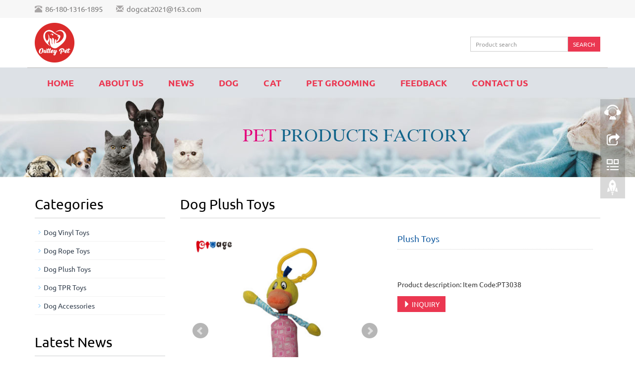

--- FILE ---
content_type: text/html; charset=utf-8
request_url: http://outleypet.com/product/dog-toy-7.html
body_size: 4569
content:
 <!DOCTYPE html>
<html lang="en">
  <head>
    <meta charset="utf-8">
    <meta http-equiv="X-UA-Compatible" content="IE=edge">
    <meta name="viewport" content="width=device-width, initial-scale=1">
    <title>Plush toy--Suzhou pet age is a professional pet carrier manufacturer in China</title>
    <meta name="keywords" content="China plush toy,plush toy supplier,China plush toy factory,dog plush toy factory" />
    <meta name="description" content="Item Code:PT3038" />
    <meta name="applicable-device"content="pc,mobile">
<link href="/Home/Tpl/default/Public/css/css" rel="stylesheet">
<link href="/Public/css/bootstrap.css" rel="stylesheet">
<link href="/Home/Tpl/default/Public/css/bxslider.css" rel="stylesheet">
<link href="/Home/Tpl/default/Public/css/style.css" rel="stylesheet">
<script src="/Public/js/jquery.min.js"></script>
<script src="/Home/Tpl/default/Public/js/bxslider.min.js"></script>
<script src="/Home/Tpl/default/Public/js/common.js"></script>
<script src="/Public/js/bootstrap.js"></script>
<!--[if lt IE 9]>
  <script src="http://cdn.bootcss.com/html5shiv/3.7.2/html5shiv.min.js"></script>
  <script src="http://cdn.bootcss.com/respond.js/1.4.2/respond.min.js"></script>
<![endif]-->
    <link href="/Home/Tpl/default/Public/css/lightbox.css" rel="stylesheet">
    <script src="/Home/Tpl/default/Public/js/lightbox.js"></script>
    <script type="text/javascript">
        $(document).ready(function(){
            $('.showpic_flash').bxSlider({
              pagerCustom: '#pic-page',
               adaptiveHeight: true,
            });

        });
    </script>
  </head>
  <body id="product">
  
 <div class="top_menu">
  <div class="container">
    <div class="top_name">
      <p class="hidden-xs"><span class="glyphicon glyphicon-phone-alt" aria-hidden="true"></span>&nbsp; 86-180-1316-1895&nbsp;&nbsp;&nbsp;&nbsp;&nbsp;&nbsp;&nbsp;&nbsp;</p>
      <p><span class="glyphicon glyphicon-envelope" aria-hidden="true"></span>&nbsp; <a href="mailto:dogcat2021@163.com">dogcat2021@163.com</a></p>
    </div>
  </div>
</div>

<div class="container">
  <div class="row">
    <div class="col-xs-12 col-sm-9 col-md-9">
        <a href="http://www.outleypet.com"><img src="/Uploads/6475819c9b25a.png" class="logo" alt="Jiangsu Outley Pet Products Co.Ltd"/></a>
    </div>

    <div id="topsearch" class="col-xs-12 col-sm-3 col-md-3">
        <form id="searchform" method="get" action="/search/index.html">
            <div class="input-group search_group">
                <input type="text" name="name" class="form-control input-sm" placeholder="Product search">
                   <span class="input-group-btn">
                      <a href="javascript:searchform.submit();" class="btn btn-sm mysearch_btn" type="button">SEARCH</a>
                  </span>
            </div>
        </form>
    </div>

  </div>
</div>
  
    <!-- Fixed navbar -->
    <nav class="navbar navbar-default navbar-static-top">
      <div class="container nav_top">
        <div class="navbar-header">
          <button type="button" class="navbar-toggle collapsed" data-toggle="collapse" data-target="#navbar" aria-expanded="false" aria-controls="navbar">
            <span class="sr-only">Toggle navigation</span>
            <span class="icon-bar"></span>
            <span class="icon-bar"></span>
            <span class="icon-bar"></span>
          </button>
          <span id="small_search" class="glyphicon glyphicon-search" aria-hidden="true"></span>
           <a class="navbar-brand" href="#">CATEGORIES</a>
        </div>
        <div id="navbar" class="navbar-collapse collapse">
          <ul class="nav navbar-nav">
            <li><a href="/">Home</a></li>

                               <li><a href=" /About-us.html">About Us</a></li>                   <li><a href="/news.html">News</a></li><li class="dropdown">
                    <a href="/Dog.html">Dog</a>
                    <a href="/Dog.html" id="app_menudown" class="dropdown-toggle" data-toggle="dropdown" role="button" aria-expanded="false"><span class="glyphicon glyphicon-menu-down btn-xs"></span></a>
                      <ul class="dropdown-menu nav_small" role="menu">
                      <li><a href="/dog-toys.html">Dog Vinyl Toys</a></li><li><a href="/dog-toys-2.html">Dog Rope Toys</a></li><li><a href="/dog-toys-1.html">Dog Plush Toys</a></li><li><a href="/Dog-toys-11.html">Dog TPR Toys</a></li><li><a href="/pet-suppliers.html">Dog Accessories</a></li>
                      </ul>
                  </li>
              <li class="dropdown">
                    <a href="/Cat.html">Cat</a>
                    <a href="/Cat.html" id="app_menudown" class="dropdown-toggle" data-toggle="dropdown" role="button" aria-expanded="false"><span class="glyphicon glyphicon-menu-down btn-xs"></span></a>
                      <ul class="dropdown-menu nav_small" role="menu">
                      <li><a href="/cat-accessories.html">Cat Accessories</a></li><li><a href="/cat-toy.html">Cat Toys</a></li><li><a href="/cat-toys.html">Cat Interactive Items</a></li>
                      </ul>
                  </li>
              <li class="dropdown">
                    <a href="/Pet-Grooming.html">Pet Grooming</a>
                    <a href="/Pet-Grooming.html" id="app_menudown" class="dropdown-toggle" data-toggle="dropdown" role="button" aria-expanded="false"><span class="glyphicon glyphicon-menu-down btn-xs"></span></a>
                      <ul class="dropdown-menu nav_small" role="menu">
                      <li><a href="/pet-comb.html">Pet Comb</a></li><li><a href="/pet-brush.html">Pet Brush</a></li><li><a href="/pet-scissor.html">Pet Scissors</a></li>
                      </ul>
                  </li>
                                 <li><a href="/Feedback/">Feedback</a></li>                   <li><a href="/Contact-us.html">Contact Us</a></li>              
          </ul>
        </div><!--/.nav-collapse -->
      </div>
    </nav>

 <div class="page_bg" style="background: url(/Uploads/5ba9b812a4a23.jpg) center top no-repeat;"></div>
   
    <!-- main -->
    <div class="container">    
        <div class="row">

           <!-- right -->
           <div class="col-xs-12 col-sm-8 col-md-9" style="float:right">
                <div class="list_box">
                    <h2 class="left_h2">Dog Plush Toys</h2>

                    <!-- showpic -->
                    <div class="col-sm-12 col-md-6 showpic_box">
                        <ul class="showpic_flash">
                          <li><a class="example-image-link" href="/Uploads/619d93a7ad038.jpg" data-lightbox="example-set" target="_blank"><img class="example-image" src="/Uploads/619d93a7ad038.jpg" alt="Plush Toys"/></a></li><li><a class="example-image-link" href="/Uploads/619d93a7ad456.jpg" data-lightbox="example-set" target="_blank"><img class="example-image" src="/Uploads/619d93a7ad456.jpg" alt="Plush Toys"/></a></li><li><a class="example-image-link" href="/Uploads/619d93a7ad6b7.jpg" data-lightbox="example-set" target="_blank"><img class="example-image" src="/Uploads/619d93a7ad6b7.jpg" alt="Plush Toys"/></a></li><li><a class="example-image-link" href="/Uploads/619d93a7ad8bd.jpg" data-lightbox="example-set" target="_blank"><img class="example-image" src="/Uploads/619d93a7ad8bd.jpg" alt="Plush Toys"/></a></li>                        </ul>  
                        <div id="pic-page">
                            <a data-slide-index="0" href="/Uploads/619d93a7ad038.jpg"><img src="/Uploads/619d93a7ad038.jpg" alt="Plush Toys" /></a><a data-slide-index="1" href="/Uploads/619d93a7ad456.jpg"><img src="/Uploads/619d93a7ad456.jpg" alt="Plush Toys" /></a><a data-slide-index="2" href="/Uploads/619d93a7ad6b7.jpg"><img src="/Uploads/619d93a7ad6b7.jpg" alt="Plush Toys" /></a><a data-slide-index="3" href="/Uploads/619d93a7ad8bd.jpg"><img src="/Uploads/619d93a7ad8bd.jpg" alt="Plush Toys" /></a>                        </div>
                    </div>  
                               
                    <!-- product_info -->
                    <div class="col-sm-12 col-md-6 proinfo_box">
                	<h1 class="product_h1">Plush Toys</h1>
                            <ul class="product_info">
                                <li></li>
                                <li></li>
                                <li></li>
                                <li></li>
                                <li>Product description: Item Code:PT3038</li>
                                <li>
                                    <form id="orderform" method="post" action="/Inquiry/">
                                    <input type="hidden" name="ordername" value="Plush Toys" />  
                                    <a href="javascript:orderform.submit();" class="btn btn-info page-btn"><span class="glyphicon glyphicon-triangle-right" aria-hidden="true"></span> INQUIRY</a>
                                    </form>
                                </li>
                            </ul>
                    </div>

                    <div class="product_con">
                    <p>
	<em></em><span style="font-size:16px;">Size:30*15cm, 55g</span> 
</p>                    </div>

                   <div class="point">
                        <span class="to_prev col-xs-12 col-sm-6 col-md-6">PREVIOUS：<a href="/product/dog-toy-6.html">Plush Toys</a></span>
                        <span class="to_next col-xs-12 col-sm-6 col-md-6">NEXT：<a href="/product/dog-toy-8.html">Plush Toys</a></span>
                    </div>

                </div>
                      
                <div class="list_related"> 
                    <h2 class="left_h2">Related Products</h2>
                    <div class="product_list related_list">
                        <div class="col-sm-4 col-md-3 col-mm-6 product_img">
                                <a href="/product/plush-toy2.html">
                                  <img  src="/Uploads/5bd66faa28fb2.jpg" class="opacity_img" alt="Plush Toys"/>
                                </a>
                                <p class="product_title"><a href="/product/plush-toy2.html" title="Plush Toys">Plush Toys</a></p>
                                <p class="product_desc">Item code:PT3002...</p>
                            </div><div class="col-sm-4 col-md-3 col-mm-6 product_img">
                                <a href="/product/plush-toy3.html">
                                  <img  src="/Uploads/5bd670ccdd9b0.jpg" class="opacity_img" alt="Plush Toys"/>
                                </a>
                                <p class="product_title"><a href="/product/plush-toy3.html" title="Plush Toys">Plush Toys</a></p>
                                <p class="product_desc">Item code:PT-81...</p>
                            </div><div class="col-sm-4 col-md-3 col-mm-6 product_img">
                                <a href="/product/plush-toy9.html">
                                  <img  src="/Uploads/5bd6767515a2e.jpg" class="opacity_img" alt="Plush Toys"/>
                                </a>
                                <p class="product_title"><a href="/product/plush-toy9.html" title="Plush Toys">Plush Toys</a></p>
                                <p class="product_desc">Item code:PT3009...</p>
                            </div><div class="col-sm-4 col-md-3 col-mm-6 product_img">
                                <a href="/product/plush-toy8.html">
                                  <img  src="/Uploads/5bd675ace775c.jpg" class="opacity_img" alt="Plush Toys"/>
                                </a>
                                <p class="product_title"><a href="/product/plush-toy8.html" title="Plush Toys">Plush Toys</a></p>
                                <p class="product_desc">Item code:PT3008...</p>
                            </div>                    </div>
                </div>
            </div>

            <!-- left -->
            <div class="col-xs-12 col-sm-4 col-md-3">
                <div class="left_nav" id="categories">
                  <h2 class="left_h2">Categories</h2>
                  <ul class="left_nav_ul" id="firstpane">
    <li>
        <a class="biglink" href="/dog-toys.html">Dog Vinyl Toys</a><span class="menu_head">+</span>
            <ul class="left_snav_ul menu_body">
                        </ul>
    </li><li>
        <a class="biglink" href="/dog-toys-2.html">Dog Rope Toys</a><span class="menu_head">+</span>
            <ul class="left_snav_ul menu_body">
                        </ul>
    </li><li>
        <a class="biglink" href="/dog-toys-1.html">Dog Plush Toys</a><span class="menu_head">+</span>
            <ul class="left_snav_ul menu_body">
                        </ul>
    </li><li>
        <a class="biglink" href="/Dog-toys-11.html">Dog TPR Toys</a><span class="menu_head">+</span>
            <ul class="left_snav_ul menu_body">
                        </ul>
    </li><li>
        <a class="biglink" href="/pet-suppliers.html">Dog Accessories</a><span class="menu_head">+</span>
            <ul class="left_snav_ul menu_body">
                        </ul>
    </li></ul>                </div>

                <div class="left_news">
                  <h2 class="left_h2">Latest News</h2>
                  <ul class="index_news">
    <li><a href="/new/dog_brush.html" title="How to Brush Puppies' Teeth">How to Brush Puppies' Teeth</a><span class='news_time'>2021-04-15</span></li><li><a href="/new/cat-collar-12.html" title="Choosing the Right Cat Collar">Choosing the Right Cat Collar</a><span class='news_time'>2019-12-23</span></li><li><a href="/new/dog-clothing.html" title="Seeing Eye Dog">Seeing Eye Dog</a><span class='news_time'>2018-12-03</span></li><li><a href="/new/dog_harness.html" title="Best No-Pull Dog Harness">Best No-Pull Dog Harness</a><span class='news_time'>2018-12-03</span></li><li><a href="/new/pet-age-news.html" title="Your Guide To Buying a Dog Harness">Your Guide To Buying a Dog Harness</a><span class='news_time'>2018-03-08</span></li>  </ul>                </div>
               		<div class="index_contact">
		<h2 class="left_h2">Contact Us</h2>
		    <p>Tel: 86-180-1316-1895</p>
		    <p>Email: dogcat2021@163.com</p>
		    <p>Add: No.100,Liuli PLAZA,SIP, Jiangsu</p>
		</div>
        
        
            </div>

        </div>
    </div> 
    
    <nav class="navbar navbar-default navbar-fixed-bottom footer_nav">
    <div class="foot_nav btn-group dropup">
        <a class="dropdown-toggle"  data-toggle="dropdown" aria-haspopup="true" aria-expanded="false" href="#">
            <span class="glyphicon glyphicon-share btn-lg" aria-hidden="true"></span>
            Share</a>  
            <div class="dropdown-menu webshare">
            <!-- AddressToAny BEGIN -->
<div class="a2a_kit a2a_kit_size_32 a2a_default_style">
<a class="a2a_dd" href="https://www.addtoany.com/share_save"></a>
<a class="a2a_button_facebook"></a>
<a class="a2a_button_twitter"></a>
<a class="a2a_button_google_plus"></a>
<a class="a2a_button_linkedin"></a>
</div>
<script type="text/javascript" src="//static.addtoany.com/menu/page.js"></script>
<!-- AddToAny END -->            </div>
    </div>
    <div class="foot_nav"><a href="tel:86-180-1316-1895"><span class="glyphicon glyphicon-phone btn-lg" aria-hidden="true"></span>Call</a></div>
    <div class="foot_nav"><a id="gotocate" href="#"><span class="glyphicon glyphicon-th-list btn-lg" aria-hidden="true"></span>Menu</a></div>
    <div class="foot_nav"><a id="gototop" href="#"><span class="glyphicon glyphicon-circle-arrow-up btn-lg" aria-hidden="true"></span>Top</a></div>
</nav>

<footer>
    <div class="copyright">
        <p>CopyRight 2015-2024 All Rights Reserved Jiangsu Outley Pet Products Co.Ltd&nbsp; <a href="/sitemap.html" target="_blank">Sitemap</a></p>
        <p class="copyright_p">Add: No.100,Liuli PLAZA,SIP, Jiangsu &nbsp;Tel: 86-180-1316-1895 &nbsp;Fax: 86-180-1316-1895&nbsp;<script charset="UTF-8" id="LA_COLLECT" src="//sdk.51.la/js-sdk-pro.min.js"></script>
<script>LA.init({id: "JguEm0FQWvun91bC",ck: "JguEm0FQWvun91bC"})</script></p>
    </div>


          
<!-- Messenger 聊天插件 Code -->
    <div id="fb-root"></div>

    <!-- Your 聊天插件 code -->
    <div id="fb-customer-chat" class="fb-customerchat">
    </div>

    <script>
      var chatbox = document.getElementById('fb-customer-chat');
      chatbox.setAttribute("page_id", "151359972345025");
      chatbox.setAttribute("attribution", "biz_inbox");

      window.fbAsyncInit = function() {
        FB.init({
          xfbml            : true,
          version          : 'v11.0'
        });
      };

      (function(d, s, id) {
        var js, fjs = d.getElementsByTagName(s)[0];
        if (d.getElementById(id)) return;
        js = d.createElement(s); js.id = id;
        js.src = 'https://connect.facebook.net/en_US/sdk/xfbml.customerchat.js';
        fjs.parentNode.insertBefore(js, fjs);
      }(document, 'script', 'facebook-jssdk'));
    </script>
          
          
</footer>

<!--客服面板-->
    <link rel="stylesheet" type="text/css" href="/Public/css/eonline.css" />
    <div id="cmsFloatPanel">
         <div class="ctrolPanel">
               <a class="service" href="#"></a>
               <a class="message" href="#"></a>
               <a class="qrcode" href="#"></a>
               <a class="arrow" title="返回顶部" href="#"></a>
         </div>
         <div class="servicePanel">
              <div class="servicePanel-inner">
                   <div class="serviceMsgPanel">
                        <div class="serviceMsgPanel-hd"><a href="#"><span>关闭</span></a></div>
                        <div class="serviceMsgPanel-bd">
                          <!--在线QQ-->
                                                    <!--在线MSN-->  
                          <div class="msggroup">
                                <a href="msnim:chat?contact=petage" target="blank"><img class="qqimg" src="/Public/images/msn.jpg" alt="MSN在线客服"/> </a>
                               </div>                          <!--在线SKYPE--> 
                          <div class="msggroup">
                                <a href="skype:petage2?chat"><img  class="qqimg" src="/Public/images/skype.gif" alt="SKYPE在线客服"> Gloria</a>
                              </div>                          <!--淘宝旺旺--> 
                                                    <!--旺旺国内版--> 
                                                    <!--旺旺国际版-->
                                                    
                        </div>
                        <div class="serviceMsgPanel-ft"></div>
                    </div>
                    <div class="arrowPanel">
                         <div class="arrow02"></div>
                    </div>
              </div>
         </div>
         <div class="messagePanel">
              <div class="messagePanel-inner">
                   <div class="formPanel">
                        
                         <div class="formPanel-bd">
                            <!-- AddressToAny BEGIN -->
<div class="a2a_kit a2a_kit_size_32 a2a_default_style">
<a class="a2a_dd" href="https://www.addtoany.com/share_save"></a>
<a class="a2a_button_facebook"></a>
<a class="a2a_button_twitter"></a>
<a class="a2a_button_google_plus"></a>
<a class="a2a_button_linkedin"></a>
</div>
<script type="text/javascript" src="//static.addtoany.com/menu/page.js"></script>
<!-- AddToAny END -->                            <a type="button" class="btn btn-default btn-xs" href="#" style="margin: -20px 0px 0px 8px;">close</a>
                         </div>

                   </div>
                   <div class="arrowPanel">
                        <div class="arrow01"></div>
                        <div class="arrow02"></div>
                   </div>
              </div>
         </div>
             </div>
    <script type="text/javascript" src="/Public/js/online.js"></script>    
  </body>
</html>

--- FILE ---
content_type: text/css
request_url: http://outleypet.com/Home/Tpl/default/Public/css/style.css
body_size: 3829
content:

/*@font-face { 
font-family: opensans; 
src: url('opensans.ttf'); 
}*/

body{font-family:"Ubuntu",Arial,Helvetica, sans-serif;}
ul{list-style:none;}
.top_menu{width: 100%; margin: 0px;  height: 36px;background-color: #F7F7F7;}
.top_name{padding-top:7px; color: #797878; font-size: 15px;}
.top_name P{display: inline;}
.top_name a{color: #797878;}
.top_name a:hover{text-decoration: none; color: #eb3751;}
.glyphicon-phone-alt,.glyphicon-envelope{color: #A9A6A6;}
.logo{margin:0px;}
.flash img{ width: 100%}
.flash ul.bxslider{list-style:none;}
.flash div.bx-pager{bottom: 4%;}
.flash div.bx-controls-direction{ display:none; }
.main{ padding:30px 0px 10px 0px;}
.img-thumbnail:hover,.opacity_img:hover{opacity: 0.8;}

/*导航菜单*/
.navbar{ margin:0px; background-color:#dde1e6; border: none;}
#app_menudown{position: absolute; top:0px; right:0px; font-size: 16px;}
#app_menudown:hover{background-color: #eb3751;}


/*产品搜索*/
.search_group{float: right; margin: 38px 0px 0px 0px;}
.search_group{}
.form-control{border-radius: 0px; box-shadow: none;}
.mysearch_btn{ background-color:#EB3751;color:#fff;border-radius: 0px;transition:background 0.3s;}
.mysearch_btn:hover,.mysearch_btn:focus{ background-color:#b0293d; color:#fff;}
#small_search{float: right; color: #fff; margin-top: 7px; padding:8px 13px;font-size: 17px;border-radius: 4px;}
#small_search:hover,#small_search:focus{cursor: pointer; background-color: #eb3751;}

/*首页产品*/
.index_product{margin:45px 0px 0px 0px;}
.title_h2{color: #303c4b;margin:0px; display: block; padding: 0px 0px 10px 0px; color: #000;
    font-weight: 700; font-size:32px;}
.title_line{display: inline-block; float: left; width: 100px;border-top: 1px solid #eb3751;}
.product_list{clear: both;  padding: 35px 0px 0px 0px;margin-right: -15px;margin-left: -15px;}
.product_img{padding-left: 15px; padding-right: 0px; min-height: 370px;}
.product_img img{margin-right: auto;margin-left: auto;display: block;max-width: 100%;height: auto; margin-bottom: 10px; padding: 0px 15px 0px 0px; max-height: 260px;}
.product_list2{padding-top: 20px;}
.product_list2 div.product_img{min-height: 280px;}
.product_title{margin: 15px 0px 0px 0px;  height: 24px; line-height: 14px;text-align: center;}
.product_title a{color: #eb3751; transition:color 0.3s; font-size: 18px; font-weight: bold;}
.product_title a:hover{text-decoration: none;color:#b0293d;}
.product_desc{height: 45px;margin: 0px 0px 15px 0px;text-align: center;font-size: 14px;color: #656464;line-height: 22px;}

/*首页分享*/
.web_share{background-color: #282E3E; color: #fff; padding: 60px 0px 30px 0px; margin-bottom: 10px;}
.share_icon{width: 100px; height: 100px; display: block; margin: 0 auto;-webkit-transition: -webkit-transform 0.8s ease-out; -moz-transition: -moz-transform 0.8s ease-out; -o-transition: -o-transform 0.8s ease-out; -ms-transition: -ms-transform 0.8s ease-out;}
.share_icon:hover {-webkit-transform: rotateZ(360deg); -moz-transform: rotateZ(360deg); -o-transform: rotateZ(360deg); -ms-transform: rotateZ(360deg); transform: rotateZ(360deg);}
.share_text{text-align: center; padding-bottom: 40px;}
.share_text a{color: #fff;;transition:color 0.3s;}
.share_text a:hover{text-decoration:none; color: #FF637A;}

/*首页新闻*/
.news_box{margin:10px 0px 0px 0px;}
.index_news{clear: both; list-style:none;margin:0px; padding:12px 0px 0px 0px;}
.index_news li{color:#545455;border-bottom: 1px dotted #dddddd;background: url(../images/li.png) no-repeat left 16px;line-height:21px; padding: 11px 0px; padding-left:13px;}
.index_news li a{color:#545455;transition:color 0.3s; font-size: 16px;}
.index_news li a:hover{ text-decoration:none;color:#eb3751; }
.news_time{ float:right;}
.left_news span.news_time{display: none;}
.left_news li a{font-size: 14px;}

/*首页联系*/
.index_contact{margin:10px 0px 15px 0px;font-size: 16px;}
.index_contact P{clear: both;color:#545455; padding-bottom: 5px;}

/*列表页*/
.list_box{clear: both; margin:10px 0px 0px 0px;}
.path_title{border: 1px solid #f2f2f2;padding: 8px 19px;overflow: hidden;}
.page_bg{height: 160px;}

/*栏目导航*/
.left_nav{ clear: both; padding-top: 10px;}
.left_h2{color: #303c4b;margin:0px; display: block; padding: 30px 0px 12px 0px; color: #000;
    font-weight:500; font-size:28px;border-bottom:1px solid #CDCFD0;}
.left_nav_ul{list-style:none;margin:0px;padding:0px; margin:10px 0px 0px 0px;padding-bottom: 10px;}
.left_nav_ul > li{position:relative; border-bottom: 1px solid #f2f2f2; background: url(../images/left_li.gif) 6px 15px no-repeat;padding:8px 0px 8px 18px; }
.left_nav_ul > li > a{text-decoration:none; color:#303c4b;}
.left_nav_ul > li > a:hover,.left_nav_ul li a.left_active{color:#eb3751;}
/*小类*/
ul.left_snav_ul{list-style:none;padding:0px;display: none; padding-top: 8px;}
ul.left_snav_ul > li{ margin:0px;padding:5px 0px 5px 10px; background: url(../images/left_sli.gif) 0px 13px no-repeat;}
ul.left_snav_ul > li > a{border:0;color:#969494;padding: 5px 0px 5px 0px;}
ul.left_snav_ul > li > a:hover{ text-decoration: none;color:#eb3751;}
.menu_head{cursor:pointer; font: 600 18px/30px "Open Sans", sans-serif; width:35px; text-align:center;color:#303c4b;display:inline-block;position: absolute; top:3px; right:0px;}
.menu_head:hover{ color: #eb3751;}

/*新闻列表*/
.list_news{clear: both; list-style:none;margin:0px; padding:16px 0px 20px 0px;}
.list_news li{color:#898989;background: url(../images/li.png) no-repeat left 14px;line-height:22px; padding:8px 0px; padding-left:13px;border-bottom: 1px dashed #e3e2e2;/*dotted*/ }
.list_news li a{color:#303c4b;}
.list_news li a:hover{text-decoration:none;color:#eb3751;}

.contents{clear: both; padding:18px 2px 0px 2px; line-height:32px; overflow: auto;}
.contents h1{ margin: 0px; padding: 10px 0px; text-align: center; font-size:26px;color:#434343;font-weight:bold; line-height: 34px;}

/*分页样式*/
.page{clear:both; margin:20px 0px 0px 0px; text-align: center;}
.page a {display: inline-block; font-family: Arial; font-size: 13px; border: #dbdbdb 1px solid; padding:4px 9px; margin: 2px; margin-bottom: 5px; color: #31363c; text-decoration: none}
.page a:hover,.page a:focus{font-family: Arial;font-size: 13px;border: #000 1px solid; padding:4px 9px;color: #fff; background-color: #31363c;}
.page .current {font-family: Arial;border: #000 1px solid; font-size: 13px; padding:5px 9px; color: #fff;margin: 2px;  background-color: #31363c}

/*产品展示*/
#pic-page {text-align: center; margin-top:10px;}
#pic-page a {margin: 0 2px;}
#pic-page a img {width:40px;padding: 2px;border: solid #ccc 1px; margin-bottom:5px;}
#pic-page a:hover img,#pic-page a.active img {border: solid #5280DD 1px;}
.showpic_box,.proinfo_box{margin: 30px 0px 20px 0px;}
.product_h1{ margin:0px; line-height:22px; font-size:18px; color: #145ca1; padding-bottom:10px;border-bottom: 1px dotted #cccccc;}
.product_info{list-style:none; padding:0px; margin-top:10px;}
.product_info li{ line-height:24px; padding-bottom:12px;}
.product_con{ clear: both; border-top: 1px dotted #ccc; margin:10px 0px 20px 0px;padding:20px 0px 0px 0px; line-height:26px; color:#898989;overflow: auto;}

.download_btn{text-align: right; margin: 10px 10px 20px 0px;}
.page-btn{background-color: #EB3751; border-radius: 0px; border: none; transition:background 0.3s;}
.page-btn:hover{background-color:#31363c; }
.grey-btn{border-radius: 0px;border: none; background-color: #E8E8E8;}
.grey-btn:hover{background-color: #ccc;}
.related_news{ padding-top: 15px; clear: both;}

.a2a_default_style{display: inline-block;}

/*在线留言订购*/
.feedback{margin-top: 30px;}
.form-horizontal .form-group { margin-right: -10px;margin-left: -10px;}
.codeimg{ margin: 0px 0px -10px -18px;}


/*上一个下一个*/
.point{ clear: both; margin:20px 0px 40px 0px; padding-bottom: 40px; line-height:22px;}
.point span.to_prev{text-align:center; }
.point span.to_prev a{color:#0068b7;}
.point span.to_prev a:hover{color: #ea042b}
.point span.to_next{text-align:center; }
.point span.to_next a{color:#0068b7;}
.point span.to_next a:hover{color: #ea042b}

/*标签样式*/
.tags{ margin: 8px 0px 10px 0px}
.tags a{ margin: 0px 5px 8px 0px}
.tags_list{padding: 5px 10px 100px 10px}

.tags_ul{ margin-top: 0px;}
.tags_ul li{line-height: 28px; margin-bottom: 8px; padding-bottom: 10px;}
.tags_ul h3{font-size: 14px; padding: 0px; margin: 0px;line-height: 20px;}
.tags_ul p{font-size: 13px;padding: 0px; margin: 0px; color: #a0a0a0; line-height: 20px; padding-top: 8px;}

/*网站地图*/
ul.ul_sitemap{margin: 30px 0px 40px 30px;}
ul.ul_sitemap li{list-style: none; line-height: 26px;clear: both;}
ul.ul_sitemap li a{color: #7d7d7d;}
li.small_li_sitemap{clear: both;padding-left: 12px;}
li.small_li2_sitemap{float: left; padding-left: 20px;}

#translate{width:180px; margin: 0 auto; }
#translate-this{margin: 15px 0px 10px 0px;}

/*底部信息*/
footer{ text-align:center; background-color: #282e3e;color:#b7b7b7; padding:30px 0px 20px 0px; margin-top: 45px; font-size: 13px;}
.copyright{ line-height:20px;}
.copyright a{ color:#b7b7b7;}
.copyright a:hover{ color:#fff;}
.foot_nav{ width:25%; float:left;background-color: #fafafa;text-align:center;} 
.foot_nav:hover,.foot_nav:focus{background-color: #e4e4e4;}
.foot_nav a{color:#898989;display:block;}
.foot_nav a:hover,.foot_nav a:focus{text-decoration:none;}
.foot_nav span{display:block; padding:3px 0px 0px 0px;}
.webshare{width: 200px; padding: 5px;}

/*大屏幕*/
@media screen and (min-width: 769px) {
      header{padding-top:10px;}
      .logo{margin-top: 10px;}
      .navbar{ margin-top:10px;  min-height: 60px;}
      .nav_top{border-top: 1px solid #b7b7b7;}
      .navbar-nav > li > a {text-align: center;transition:background 0.4s; text-transform: uppercase; }
      .navbar-default .navbar-nav > li > a{padding: 20px 25px 20px 25px; font-size: 18px;font-weight: 700; color: #eb3751;}
      .navbar-default .navbar-nav > li > a:hover,
      .navbar-default .navbar-nav > li > a:focus,
      .navbar-default .navbar-nav > .active > a,
      .navbar-default .navbar-nav > .active > a:hover,
      .navbar-default .navbar-nav > .open > a,
      .navbar-default .navbar-nav > .open > a:hover,
      .navbar-default .navbar-nav > .open > a:focus {color: #b0293d;}
      .navbar-brand{display: none;}

      .nav_small{ background-color:#fff; padding-top: 5px; padding-bottom: 5px;border-radius: 0px; border: none; box-shadow: 0px 0px 12px #888888;}
      .nav_small > li{}
      .nav_small > li > a{line-height:34px; color: #eb3751; font-size: 16px;}
      .nav_small > li > a:hover{color: #fff; background-color: #eb3751;}
      #app_menudown,#small_search{ display:none; }
      .index_left_nav,.footer_nav{display:none; }
}
/*小屏幕*/
@media screen and (max-width: 768px) {
      .navbar{ margin-top:10px; background-color: #282e3e;}
      .navbar-default .navbar-brand {color: #fff;}
      .navbar-default .navbar-brand:hover,
      .navbar-default .navbar-brand:focus {color: #fff;}
      .navbar-toggle{border:none;}
      .navbar-default .navbar-collapse, .navbar-default .navbar-form{border:1px solid #404244;}
      .navbar-default .navbar-toggle:hover,
      .navbar-default .navbar-toggle:focus {
        background-color: #eb3751;
      }
      .navbar-default .navbar-toggle .icon-bar{background-color: #fff;}
      .navbar-default .navbar-nav{margin-top: 0px;margin-bottom: 0px;}
      .navbar-default .navbar-nav > li { border-bottom:1px solid #404244; }
      .navbar-default .navbar-nav > li:last-child{border: none;}
      .navbar-default .navbar-nav > li > a,
      .navbar-default .navbar-nav .open .dropdown-menu > li > a{color: #fff;}
      .navbar-default .navbar-nav > li > a:hover,
       .navbar-default .navbar-nav > li > a:focus,
       .navbar-default .navbar-nav > .active > a, 
       .navbar-default .navbar-nav > .active > a:hover, 
       .navbar-default .navbar-nav > .active > a:focus,
       .navbar-default .navbar-nav > .open > a, 
       .navbar-default .navbar-nav > .open > a:hover, 
       .navbar-default .navbar-nav > .open > a:focus,
       .navbar-default .navbar-nav .open .dropdown-menu > li > a:hover{
        background-color: #eb3751; color: #fff;}

        header{padding-top: 10px;}
        .search_group{margin: 10px 0px 5px 0px;}
        #topsearch{display: none;}
        .logo{display: block; margin: 0 auto;max-width:700px;}
        .flash div.bx-pager{ /*display:none;*/}
        .page_bg{display: none;}
        .list_box{margin:5px 0px 0px 0px;}
        .index_product{margin-top: 25px;}
        .product_list{padding-top: 25px ;}
        .title_h2{font-size:22px;}
        .product_img{min-height: 270px;}
        .product_title{margin-bottom: 5px;}
        .product_title a{font-size: 14px; font-weight: none;}
        .product_desc{font-size: 12px; line-height: 18px;}
        .product_con img,.contents img{width:100%;}
        .contents h1{ font-size:22px;font-weight:normal;}
        .news_time{ display:none;}
        .list_related{margin-top: 30px 0px 0px 0px; clear: both;}
        .index_left_nav{margin: 0px 12px; padding-top: 0px;}
        .left_nav{ padding-top: 0px;}
        .footer_nav{background-color: #fafafa;}
        #pic-page a img {width:35px;}
        #cmsFloatPanel{ display: none;}
        .point span.to_prev,.point span.to_next{text-align:left; padding-bottom: 8px;}
        footer{ margin-bottom:50px;}
}

@media screen and (max-width: 767px) {
     .copyright_p{ display:none;}
}

/*414px到768px*/
@media screen and (min-width:420px) and (max-width:768px) {
  .col-mm-1, .col-mm-2, .col-mm-3, .col-mm-4, .col-mm-5, .col-mm-6, .col-mm-7, .col-mm-8, .col-mm-9, .col-mm-10, .col-mm-11, .col-mm-12 {
    float: left;
  }
  .col-mm-12 {
    width: 100%;
  }
  .col-mm-11 {
    width: 91.66666667%;
  }
  .col-mm-10 {
    width: 83.33333333%;
  }
  .col-mm-9 {
    width: 75%;
  }
  .col-mm-8 {
    width: 66.66666667%;
  }
  .col-mm-7 {
    width: 58.33333333%;
  }
  .col-mm-6 {
    width: 50%;
  }
  .col-mm-5 {
    width: 41.66666667%;
  }
  .col-mm-4 {
    width: 33.33333333%;
  }
  .col-mm-3 {
    width: 25%;
  }
  .col-mm-2 {
    width: 16.66666667%;
  }
  .col-mm-1 {
    width: 8.33333333%;
  }
  .logo{max-width:400px;}
}

@media screen and (max-width: 414px) {
  .logo{max-width:280px;}
}




        
        
        
        